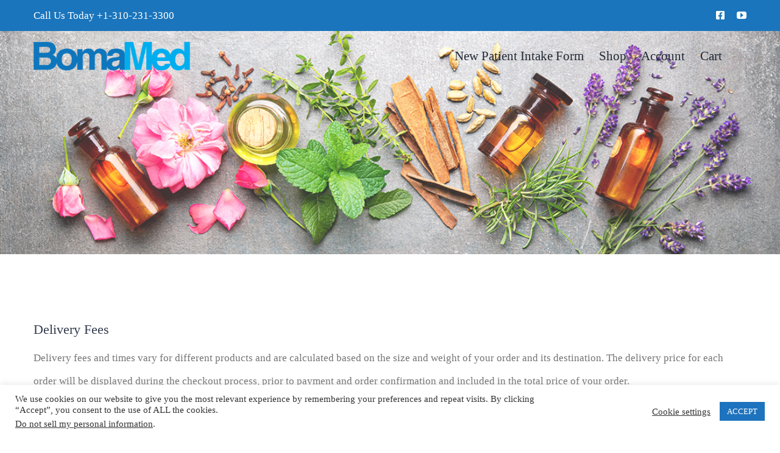

--- FILE ---
content_type: application/javascript
request_url: https://bomamed.com/wp-content/plugins/woocommerce-quantity-manager/assets/js/wqm-frontend.js?ver=2.4.3
body_size: 560
content:
jQuery((function(t){const e=function(){t(document).on("found_variation","form.variations_form, form.wpt_variations_form",this.handleVariationQtyInput),document.addEventListener("change",(t=>{t.target.closest('input[name="quantity"]')&&(t.target.hasChanged=!0)}))};function n(){if(t("body.woocommerce-cart").length>0){let e=!1;(t(".woocommerce-error").length>0||t(".wc-block-store-notice.is-error").length>0)&&(e=!0);let n=t(".checkout-button");e?n.length>0&&n.prop("disabled",!0).addClass("disabled"):n.length>0&&n.prop("disabled",!1).removeClass("disabled")}}t(document.body).on("updated_cart_totals",(function(){n()})),t(document).ready((function(){n()})),e.prototype.handleVariationQtyInput=function(t,e){let n=t.target.querySelector('.single_variation_wrap .quantity input[name="quantity"]');!n&&document.querySelector("body").classList.contains("wc-restaurant-modal-active")&&(n=document.querySelector('#wc-backbone-modal-dialog .wc-restaurant-product-modal .quantity input[name="quantity"]'));const a=void 0!==e.min_qty&&""!==e.min_qty?parseInt(e.min_qty):0,o=void 0!==e.max_qty&&""!==e.max_qty?parseInt(e.max_qty):null;(!n.hasChanged||n.value<a||o&&n.value>o)&&(void 0!==e.input_value?n.value=e.input_value:n.value=1),void 0!==e.step?n.setAttribute("step",parseInt(e.step)):n.setAttribute("step",1),a?n.setAttribute("min",a):n.removeAttribute("min"),o?n.setAttribute("max",o):n.removeAttribute("max")},new e}));

--- FILE ---
content_type: application/javascript
request_url: https://bomamed.com/wp-content/plugins/woocommerce-products-filter/js/front.js?ver=1.3.7.2
body_size: 14884
content:
'use strict';
var woof_redirect = ''; //if we use redirect attribute in shortcode [woof]
var woof_reset_btn_action = false;
var woof_additional_fields = {};
jQuery(function () {
    try {
        woof_current_values = JSON.parse(woof_current_values);
    } catch (e) {
        woof_current_values = null;
    }
    if (woof_current_values == null || woof_current_values.length == 0) {
        woof_current_values = {};
    }
});

//***
if (typeof woof_lang_custom == 'undefined') {
    var woof_lang_custom = {}; /*!!important*/
}
if (typeof woof_ext_filter_titles != 'undefined') {
    woof_lang_custom = Object.assign(
            {},
            woof_lang_custom,
            woof_ext_filter_titles
            );
}

jQuery(function ($) {
    jQuery('body').append(
            '<div id="woof_html_buffer" class="woof_info_popup" style="display: none;"></div>'
            );
    //http://stackoverflow.com/questions/2389540/jquery-hasparent
    jQuery.extend(jQuery.fn, {
        within: function (pSelector) {
            // Returns a subset of items using jQuery.filter
            return this.filter(function () {
                // Return truthy/falsey based on presence in parent
                return jQuery(this).closest(pSelector).length;
            });
        },
    });

    //fix for swoof shortcode [woof_form_builder] (one form on one page)
    let forms = document.querySelectorAll('.woof[data-slug]');
    if (forms.length) {
        forms.forEach((f) => {
            if (f.dataset.slug.length > 0) {
                swoof_search_slug = f.dataset.slug;
            }
        });
    }

    //+++

    if (jQuery('#woof_results_by_ajax').length > 0) {
        woof_is_ajax = 1;
    }

    //listening attributes in shortcode [woof]
    woof_autosubmit = parseInt(jQuery('.woof').eq(0).data('autosubmit'), 10);
    woof_ajax_redraw = parseInt(jQuery('.woof').eq(0).data('ajax-redraw'), 10);

    //+++

    woof_ext_init_functions = JSON.parse(woof_ext_init_functions);

    //fix for native woo price range
    woof_init_native_woo_price_filter();

    jQuery('body').on('price_slider_change', function (event, min, max) {
        if (
                woof_autosubmit &&
                !woof_show_price_search_button &&
                jQuery('.price_slider_wrapper').length < 3
                ) {
            jQuery('.woof .widget_price_filter form').trigger('submit');
        } else {
            var min_price = jQuery(this)
                    .find('.price_slider_amount #min_price')
                    .val();
            var max_price = jQuery(this)
                    .find('.price_slider_amount #max_price')
                    .val();
            woof_current_values.min_price = min_price;
            woof_current_values.max_price = max_price;
        }
    });

    jQuery('body').on('change', '.woof_price_filter_dropdown', function () {
        var val = jQuery(this).val();
        if (parseInt(val, 10) == -1) {
            delete woof_current_values.min_price;
            delete woof_current_values.max_price;
        } else {
            var val = val.split('-');
            woof_current_values.min_price = val[0];
            woof_current_values.max_price = val[1];
        }

        if (woof_autosubmit || jQuery(this).within('.woof').length == 0) {
            woof_submit_link(woof_get_submit_link());
        }
    });

    //change value in textinput price filter if WOOCS is installed
    woof_recount_text_price_filter();
    //+++
    jQuery('body').on('change', '.woof_price_filter_txt', function () {
        var from = parseInt(
                jQuery(this).parent().find('.woof_price_filter_txt_from').val(),
                10
                );
        var to = parseInt(
                jQuery(this).parent().find('.woof_price_filter_txt_to').val(),
                10
                );

        if (to < from || from < 0) {
            delete woof_current_values.min_price;
            delete woof_current_values.max_price;
        } else {
            if (typeof woocs_current_currency !== 'undefined') {
                from = Math.ceil(
                        from / parseFloat(woocs_current_currency.rate)
                        );
                to = Math.ceil(to / parseFloat(woocs_current_currency.rate));
            }

            woof_current_values.min_price = from;
            woof_current_values.max_price = to;
        }

        if (woof_autosubmit || jQuery(this).within('.woof').length == 0) {
            woof_submit_link(woof_get_submit_link());
        }
    });

    //***

    jQuery('body').on('click', '.woof_open_hidden_li_btn', function () {
        var state = jQuery(this).data('state');
        var type = jQuery(this).data('type');

        if (state == 'closed') {
            jQuery(this)
                    .parents('.woof_list')
                    .find('.woof_hidden_term')
                    .addClass('woof_hidden_term2');
            jQuery(this)
                    .parents('.woof_list')
                    .find('.woof_hidden_term')
                    .removeClass('woof_hidden_term');
            if (type == 'image') {
                jQuery(this)
                        .find('img')
                        .attr('src', jQuery(this).data('opened'));
            } else {
                jQuery(this).html(jQuery(this).data('opened'));
            }

            jQuery(this).data('state', 'opened');
        } else {
            jQuery(this)
                    .parents('.woof_list')
                    .find('.woof_hidden_term2')
                    .addClass('woof_hidden_term');
            jQuery(this)
                    .parents('.woof_list')
                    .find('.woof_hidden_term2')
                    .removeClass('woof_hidden_term2');

            if (type == 'image') {
                jQuery(this)
                        .find('img')
                        .attr('src', jQuery(this).data('closed'));
            } else {
                jQuery(this).text(jQuery(this).data('closed'));
            }

            jQuery(this).data('state', 'closed');
        }

        return false;
    });
    //open hidden block
    woof_open_hidden_li();

    //*** woocommerce native "AVERAGE RATING" widget synchronizing
    jQuery('.widget_rating_filter li.wc-layered-nav-rating a').on(
            'click',
            function () {
                var is_chosen = jQuery(this).parent().hasClass('chosen');
                var parsed_url = woof_parse_url(jQuery(this).attr('href'));
                var rate = 0;
                if (parsed_url.query !== undefined) {
                    if (parsed_url.query.indexOf('min_rating') !== -1) {
                        var arrayOfStrings = parsed_url.query.split('min_rating=');
                        rate = parseInt(arrayOfStrings[1], 10);
                    }
                }
                jQuery(this).parents('ul').find('li').removeClass('chosen');
                if (is_chosen) {
                    delete woof_current_values.min_rating;
                } else {
                    woof_current_values.min_rating = rate;
                    jQuery(this).parent().addClass('chosen');
                }

                woof_submit_link(woof_get_submit_link());

                return false;
            }
    );

    //WOOF start filtering button action
    jQuery('body').on('click', '.woof_start_filtering_btn', function () {
        var shortcode = jQuery(this).parents('.woof').data('shortcode');
        jQuery(this).html(woof_lang_loading);
        jQuery(this).addClass('woof_start_filtering_btn2');
        jQuery(this).removeClass('woof_start_filtering_btn');
        //redrawing [woof ajax_redraw=1] only
        var data = {
            action: 'woof_draw_products',
            page: 1,
            shortcode: 'woof_nothing', //we do not need get any products, seacrh form data only
            woof_shortcode: shortcode,
            nonce_filter: woof_front_nonce,
        };

        jQuery.post(woof_ajaxurl, data, function (content) {
            content = JSON.parse(content);
            jQuery('div.woof_redraw_zone').replaceWith(
                    jQuery(content.form).find('.woof_redraw_zone')
                    );
            woof_mass_reinit();
            woof_init_tooltip();
        });

        return false;
    });

    //***

    window.addEventListener('pageshow', function (event) {
        var woof_check_history =
                event.persisted ||
                (typeof window.performance != 'undefined' &&
                        window.performance.navigation.type === 2);
        if (woof_check_history) {
            woof_hide_info_popup();
            woof_submit_link_locked = false;
        }
    });

    var str = window.location.href;
    window.onpopstate = function (event) {
        try {
            if (Object.keys(woof_current_values).length) {
                var temp = str.split('?');
                var get1 = '';
                if (temp[1] != undefined) {
                    get1 = temp[1].split('#');
                }
                var str2 = window.location.href;
                var temp2 = str2.split('?');
                if (temp2[1] == undefined) {
                    //return false;
                    var get2 = {0: '', 1: ''};
                } else {
                    var get2 = temp2[1].split('#');
                }

                if (get2[0] != get1[0]) {
                    woof_show_info_popup(woof_lang_loading);
                    window.location.reload();
                }
                return false;
            }
        } catch (e) {
            console.log(e);
        }
    };
    //***

    //ion-slider price range slider
    woof_init_ion_sliders();

    //***

    woof_init_show_auto_form();
    woof_init_hide_auto_form();

    //***
    woof_remove_empty_elements();
    woof_unblur_filter();

    woof_init_search_form();
    woof_init_pagination();
    woof_init_orderby();
    woof_init_reset_button();
    woof_init_beauty_scroll();
    //+++
    woof_draw_products_top_panel();
    woof_shortcode_observer();

    //tooltip
    woof_init_tooltip();

    //mobile filter
    woof_init_mobile_filter();

    //+++
    //if we use redirect attribute in shortcode [woof is_ajax=0]
    //not for ajax, for redirect mode only
    if (!woof_is_ajax) {
        woof_redirect_init();
    }

    woof_init_toggles();
});

//if we use redirect attribute in shortcode [woof is_ajax=0]
//not for ajax, for redirect mode only
function woof_redirect_init() {
    try {
        if (jQuery('.woof').length) {
            //https://wordpress.org/support/topic/javascript-error-in-frontjs?replies=1
            if (undefined !== jQuery('.woof').val()) {
                woof_redirect = jQuery('.woof').eq(0).data('redirect'); //default value
                if (woof_redirect.length > 0) {
                    woof_shop_page = woof_current_page_link = woof_redirect;
                }
                return woof_redirect;
            }
        }
    } catch (e) {
        console.log(e);
    }
}

function woof_init_orderby() {
    jQuery('body').on('submit', 'form.woocommerce-ordering', function () {
        /* woo3.3 */
        if (!jQuery('#is_woo_shortcode').length) {
            return false;
        }
        /* +++ */
    });
    jQuery('body').on(
            'change',
            'form.woocommerce-ordering select.orderby',
            function () {
                /* woo3.3 */
                if (!jQuery('#is_woo_shortcode').length) {
                    woof_current_values.orderby = jQuery(this).val();
                    woof_ajax_page_num = 1;
                    woof_submit_link(woof_get_submit_link(), 0);
                    return false;
                }
                /* +++ */
            }
    );
}

function woof_init_reset_button() {
    jQuery('body').on('click', '.woof_reset_search_form', function () {
        //var link = jQuery(this).data('link');
        woof_ajax_page_num = 1;
        woof_ajax_redraw = 0;
        woof_reset_btn_action = true;
        if (woof_is_permalink) {
            woof_current_values = {};
            woof_submit_link(woof_get_submit_link().split('page/')[0]);
        } else {
            var link = woof_shop_page;
            if (woof_current_values.hasOwnProperty('page_id')) {
                link =
                        location.protocol +
                        '//' +
                        location.host +
                        '/?page_id=' +
                        woof_current_values.page_id;
                woof_current_values = {page_id: woof_current_values.page_id};
                woof_get_submit_link();
            }
            //***
            woof_submit_link(link);
            if (woof_is_ajax) {
                history.pushState({}, '', link);
                if (woof_current_values.hasOwnProperty('page_id')) {
                    woof_current_values = {
                        page_id: woof_current_values.page_id,
                    };
                } else {
                    woof_current_values = {};
                }
            }
        }
        return false;
    });
}

function woof_init_pagination() {
    if (woof_is_ajax === 1) {
        //jQuery('.woocommerce-pagination ul.page-numbers a.page-numbers').life('click', function () {
        jQuery('body').on(
                'click',
                '.woocommerce-pagination a.page-numbers',
                function () {
                    var l = jQuery(this).attr('href');

                    if (woof_ajax_first_done) {
                        //wp-admin/admin-ajax.php?paged=2
                        var res = l.split('paged=');
                        if (typeof res[1] !== 'undefined') {
                            woof_ajax_page_num = parseInt(res[1]);
                        } else {
                            woof_ajax_page_num = 1;
                        }
                        var res2 = l.split('product-page=');
                        if (typeof res2[1] !== 'undefined') {
                            woof_ajax_page_num = parseInt(res2[1]);
                        }
                    } else {
                        var res = l.split('page/');
                        if (typeof res[1] !== 'undefined') {
                            woof_ajax_page_num = parseInt(res[1]);
                        } else {
                            woof_ajax_page_num = 1;
                        }
                        var res2 = l.split('product-page=');
                        if (typeof res2[1] !== 'undefined') {
                            woof_ajax_page_num = parseInt(res2[1]);
                        }
                    }

                    //+++

                    {
                        woof_submit_link(woof_get_submit_link(), 0);
                    }

                    return false;
                }
        );
    }
}

function woof_init_search_form() {
    woof_init_checkboxes();
    woof_init_mselects();
    woof_init_radios();
    woof_price_filter_radio_init();
    woof_init_selects();

    //for extensions
    if (woof_ext_init_functions !== null) {
        jQuery.each(woof_ext_init_functions, function (type, func) {
            eval(func + '()');
        });
    }

    //+++
    jQuery('.woof_submit_search_form').on('click', function () {
        if (woof_ajax_redraw) {
            //[woof redirect="http://test-all/" autosubmit=1 ajax_redraw=1 is_ajax=1 tax_only="locations" by_only="none"]
            woof_ajax_redraw = 0;
            woof_is_ajax = 0;
        }
        //***
        woof_submit_link(woof_get_submit_link());
        return false;
    });

    //***
    jQuery('ul.woof_childs_list').parent('li').addClass('woof_childs_list_li');

    //***

    woof_remove_class_widget();
    woof_checkboxes_slide();

    document.dispatchEvent(
            new CustomEvent('woof_init_search_form', {detail: {}})
            );
}

var woof_submit_link_locked = false;
function woof_submit_link(link, ajax_redraw) {
    if (woof_submit_link_locked) {
        return;
    }
    if (typeof WoofTurboMode != 'undefined') {
        WoofTurboMode.woof_submit_link(link);

        return;
    }
    if (typeof ajax_redraw == 'undefined') {
        ajax_redraw = woof_ajax_redraw;
    }

    woof_submit_link_locked = true;

    woof_show_info_popup(woof_lang_loading);

    if (woof_is_ajax === 1 && !ajax_redraw) {
        woof_ajax_first_done = true;
        var data = {
            action: 'woof_draw_products',
            link: link,
            page: woof_ajax_page_num,
            shortcode: jQuery('#woof_results_by_ajax').data('shortcode'),
            woof_shortcode: jQuery('div.woof').data('shortcode'),
            nonce_filter: woof_front_nonce,
        };

        jQuery.post(woof_ajaxurl, data, function (content) {
            content = JSON.parse(content);

            woof_before_ajax_form_redrawing();

            if (jQuery('.woof_results_by_ajax_shortcode').length) {
                if (typeof content.products != 'undefined') {
                    jQuery('#woof_results_by_ajax').replaceWith(
                            content.products
                            );

                    /* compatibility found products count*/
                    var found_count = jQuery('.woof_found_count');
                    jQuery(found_count).show();
                    if (found_count.length > 0) {
                        var count_prod = jQuery('#woof_results_by_ajax').data(
                                'count'
                                );
                        if (typeof count_prod != 'undefined') {
                            jQuery(found_count).text(count_prod);
                        }
                    }
                }
            } else {
                if (typeof content.products != 'undefined') {
                    jQuery('.woof_shortcode_output').replaceWith(
                            content.products
                            );
                }
            }
            if (typeof content.additional_fields != 'undefined') {
                jQuery.each(
                        content.additional_fields,
                        function (selector, html_data) {
                            if (
                                    typeof woof_additional_fields[selector] ==
                                    'undefined'
                                    ) {
                                woof_additional_fields[selector] = jQuery(selector);
                            }
                            jQuery(selector).replaceWith(html_data);
                        }
                );
                //draw old  values
                jQuery.each(
                        woof_additional_fields,
                        function (selector, html_data_old) {
                            if (
                                    typeof content.additional_fields[selector] ==
                                    'undefined'
                                    ) {
                                jQuery(selector).replaceWith(html_data_old);
                            }
                        }
                );
            }

            jQuery('div.woof_redraw_zone').replaceWith(
                    jQuery(content.form).find('.woof_redraw_zone')
                    );
            woof_draw_products_top_panel();
            woof_mass_reinit();
            woof_submit_link_locked = false;
            //removing id woof_results_by_ajax - multi in ajax mode sometimes
            //when uses shorcode woof_products in ajax and in settings try ajaxify shop is Yes
            jQuery.each(
                    jQuery('#woof_results_by_ajax'),
                    function (index, item) {
                        if (index == 0) {
                            return;
                        }

                        jQuery(item).removeAttr('id');
                    }
            );
            /*mobile  behavior*/
            //jQuery('.woof_hide_mobile_filter').trigger('click');
            jQuery('.woof').removeClass('woof_show_filter_for_mobile');

            //infinite scroll
            woof_infinite();
            //*** script after ajax loading here
            woof_js_after_ajax_done();
            //***  change  link  in button "add to cart"
            woof_change_link_addtocart();

            /*tooltip*/
            woof_init_tooltip();

            document.dispatchEvent(
                    new CustomEvent('woof-ajax-form-redrawing', {
                        detail: {
                            link: link,
                        },
                    })
                    );
        });
    } else {
        if (ajax_redraw) {
            //redrawing [woof ajax_redraw=1] only
            var data = {
                action: 'woof_draw_products',
                link: link,
                page: 1,
                shortcode: 'woof_nothing', //we do not need get any products, seacrh form data only
                woof_shortcode: jQuery('div.woof').eq(0).data('shortcode'),
                nonce_filter: woof_front_nonce,
            };
            jQuery.post(woof_ajaxurl, data, function (content) {
                woof_before_ajax_form_redrawing();

                content = JSON.parse(content);
                jQuery('div.woof_redraw_zone').replaceWith(
                        jQuery(content.form).find('.woof_redraw_zone')
                        );
                woof_mass_reinit();
                woof_submit_link_locked = false;
                /*tooltip*/
                woof_init_tooltip();

                document.dispatchEvent(
                        new CustomEvent('woof-ajax-form-redrawing', {
                            detail: {
                                link: link,
                            },
                        })
                        );
            });
        } else {
            window.location = link;
            woof_show_info_popup(woof_lang_loading);
        }
    }
}

function woof_remove_empty_elements() {
    // lets check for empty drop-downs
    jQuery.each(jQuery('.woof_container select'), function (index, select) {
        var size = jQuery(select).find('option').length;
        if (size === 0) {
            jQuery(select).parents('.woof_container').remove();
        }
    });
    //+++
    // lets check for empty checkboxes, radio, color conatiners
    jQuery.each(jQuery('ul.woof_list'), function (index, ch) {
        var size = jQuery(ch).find('li').length;
        if (size === 0) {
            jQuery(ch).parents('.woof_container').remove();
        }
    });
    jQuery.each(jQuery('.woof_container .woof_list_sd'), function (index, ch) {
        var size = jQuery(ch).find('.woof-sd-ie').length;
        if (size === 0) {
            jQuery(ch).parents('.woof_container').remove();
        }
    });
}

function woof_get_submit_link() {
    //filter woof_current_values values

    if (woof_is_ajax) {
        woof_current_values.page = woof_ajax_page_num;
    }
    //+++
    if (Object.keys(woof_current_values).length > 0) {
        jQuery.each(woof_current_values, function (index, value) {
            if (index == swoof_search_slug) {
                delete woof_current_values[index];
            }
            if (index == 's') {
                delete woof_current_values[index];
            }
            if (index == 'product') {
                //for single product page (when no permalinks)
                delete woof_current_values[index];
            }
            if (index == 'really_curr_tax') {
                delete woof_current_values[index];
            }
        });
    }

    //***
    if (Object.keys(woof_current_values).length === 2) {
        if (
                'min_price' in woof_current_values &&
                'max_price' in woof_current_values
                ) {
            woof_current_page_link = woof_current_page_link.replace(
                    new RegExp(/page\/(\d+)/),
                    ''
                    );
            var l =
                    woof_current_page_link +
                    '?min_price=' +
                    woof_current_values.min_price +
                    '&max_price=' +
                    woof_current_values.max_price;
            if (woof_is_ajax) {
                history.pushState({}, '', l);
            }
            return l;
        }
    }

    //***

    if (Object.keys(woof_current_values).length === 0) {
        if (woof_is_ajax) {
            history.pushState({}, '', woof_current_page_link);
        }
        return woof_current_page_link;
    }
    //+++
    if (Object.keys(woof_really_curr_tax).length > 0) {
        woof_current_values['really_curr_tax'] =
                woof_really_curr_tax.term_id + '-' + woof_really_curr_tax.taxonomy;
    }
    //+++
    var link = woof_current_page_link + '?' + swoof_search_slug + '=1';

    //just for the case when no permalinks enabled
    if (!woof_is_permalink) {
        if (woof_redirect.length > 0) {
            link = woof_redirect + '?' + swoof_search_slug + '=1';
            if (woof_current_values.hasOwnProperty('page_id')) {
                delete woof_current_values.page_id;
            }
        } else {
            link =
                    location.protocol +
                    '//' +
                    location.host +
                    '?' +
                    swoof_search_slug +
                    '=1';
        }
    }

    //any trash for different sites, useful for quick support
    var woof_exclude_accept_array = ['path'];

    if (Object.keys(woof_current_values).length > 0) {
        jQuery.each(woof_current_values, function (index, value) {
            if (index == 'page' && woof_is_ajax) {
                index = 'paged'; //for right pagination if copy/paste this link and send somebody another by email for example
            }
            if (index == 'product-page') {
                return;
            }

            //http://dev.products-filter.com/?swoof=1&woof_author=3&woof_sku&woof_text=single
            //avoid links where values is empty
            if (typeof value !== 'undefined') {
                if (
                        (typeof value && value.length > 0) ||
                        typeof value == 'number'
                        ) {
                    if (
                            jQuery.inArray(index, woof_exclude_accept_array) == -1
                            ) {
                        link = link + '&' + index + '=' + value;
                    }
                }
            }
        });
    }

    //+++
    //remove wp pagination like 'page/2'
    link = link.replace(new RegExp(/page\/(\d+)/), '');
    if (woof_is_ajax) {
        history.pushState({}, '', link);
    }

    return link;
}

function woof_show_info_popup(text) {
    if (woof_overlay_skin == 'default') {
        jQuery('#woof_html_buffer').text(text);
        jQuery('#woof_html_buffer').fadeTo(200, 0.9);
    } else {
        //http://jxnblk.com/loading/
        switch (woof_overlay_skin) {
            case 'loading-balls':
            case 'loading-bars':
            case 'loading-bubbles':
            case 'loading-cubes':
            case 'loading-cylon':
            case 'loading-spin':
            case 'loading-spinning-bubbles':
            case 'loading-spokes':
                jQuery('body').plainOverlay('show', {
                    progress: function () {
                        //img style should be inlined
                        return jQuery(
                                '<div id="woof_svg_load_container"><img style="height: 100%; width: 100%" src="' +
                                woof_link +
                                'img/loading-master/' +
                                woof_overlay_skin +
                                '.svg" alt=""></div>'
                                );
                    },
                });
                break;
            default:
                jQuery('body').plainOverlay('show', {duration: -1});
                break;
        }
    }
}

function woof_hide_info_popup() {
    if (woof_overlay_skin == 'default') {
        window.setTimeout(function () {
            jQuery('#woof_html_buffer').fadeOut(400);
        }, 200);
    } else {
        jQuery('body').plainOverlay('hide');
    }
}

function woof_draw_products_top_panel() {
    if (woof_is_ajax) {
        jQuery('#woof_results_by_ajax')
                .prev('.woof_products_top_panel')
                .remove();
    }

    var panel = jQuery('.woof_products_top_panel');

    panel.html('');
    if (Object.keys(woof_current_values).length > 0) {
        panel.show();
        panel.html('<ul></ul>');
        panel.find('ul').attr('class', 'woof_products_top_panel_ul');
        var is_price_in = false;
        //lets show this on the panel

        jQuery.each(woof_current_values, function (index, value) {
            //lets filter data for the panel

            if (
                    jQuery.inArray(index, woof_accept_array) == -1 &&
                    jQuery.inArray(index.replace('rev_', ''), woof_accept_array) ==
                    -1
                    ) {
                return;
            }

            //***

            if ((index == 'min_price' || index == 'max_price') && is_price_in) {
                return;
            }

            if (
                    (index == 'min_price' || index == 'max_price') &&
                    !is_price_in
                    ) {
                is_price_in = true;
                index = 'price';
                value = woof_lang_pricerange;
            }

            //tax slider  fix
            var is_range = false;
            var range_txt = jQuery(
                    "input[data-anchor='woof_n_" + index + "_all_range']"
                    ).val();

            if (typeof range_txt != 'undefined') {
                is_range = true;
            }

            //+++
            value = value.toString().trim();
            if (value.search(',')) {
                value = value.split(',');
            }
            //+++
            if (!is_range) {
                jQuery.each(value, function (i, v) {
                    if (index == 'page') {
                        return;
                    }

                    if (index == 'post_type') {
                        return;
                    }

                    var txt = v;
                    if (index == 'orderby') {
                        if (woof_lang[v] !== undefined) {
                            txt = woof_lang.orderby + ': ' + woof_lang[v];
                        } else {
                            txt = woof_lang.orderby + ': ' + v;
                        }
                    } else if (index == 'perpage') {
                        txt = woof_lang.perpage;
                    } else if (index == 'price') {
                        txt = woof_lang.pricerange;
                    } else {
                        var is_in_custom = false;
                        if (Object.keys(woof_lang_custom).length > 0) {
                            jQuery.each(woof_lang_custom, function (i, tt) {
                                if (i == index) {
                                    is_in_custom = true;
                                    txt = tt;
                                    if (index == 'woof_sku') {
                                        txt += ' ' + v; //because search by SKU can by more than 1 value
                                    }
                                }
                            });
                        }
                        if (!is_in_custom) {
                            try {
                                txt = jQuery(
                                        "input[data-anchor='woof_n_" +
                                        index +
                                        '_' +
                                        v +
                                        "']"
                                        ).val();
                            } catch (e) {
                                console.log(e);
                            }

                            if (typeof txt === 'undefined') {
                                txt = v;
                            }
                        }
                    }

                    if (typeof woof_filter_titles[index] != 'undefined') {
                        var cont_item = panel.find(
                                'ul.woof_products_top_panel_ul li ul[data-container=' +
                                index +
                                ']'
                                );

                        if (cont_item.length) {
                            cont_item.append(
                                    jQuery('<li>').append(
                                    jQuery('<a>')
                                    .attr('href', '')
                                    .attr('data-tax', index)
                                    .attr('data-slug', v)
                                    .attr('rel', 'nofollow')
                                    .append(
                                            jQuery('<span>')
                                            .attr(
                                                    'class',
                                                    'woof_remove_ppi'
                                                    )
                                            .append(txt)
                                            )
                                    )
                                    );
                        } else {
                            panel.find('ul.woof_products_top_panel_ul').append(
                                    jQuery('<li>').append(
                                    jQuery('<ul>')
                                    .attr('data-container', index)
                                    .append(
                                            jQuery('<li>').text(
                                            woof_filter_titles[index] + ':'
                                            )
                                            )
                                    .append(
                                            jQuery('<li>').append(
                                            jQuery('<a>')
                                            .attr('href', '')
                                            .attr('data-tax', index)
                                            .attr('data-slug', v)
                                            .attr('rel', 'nofollow')
                                            .append(
                                                    jQuery('<span>')
                                                    .attr(
                                                            'class',
                                                            'woof_remove_ppi'
                                                            )
                                                    .append(txt)
                                                    )
                                            )
                                            )
                                    )
                                    );
                        }
                    } else {
                        panel
                                .find('ul.woof_products_top_panel_ul')
                                .append(
                                        jQuery('<li>').append(
                                        jQuery('<a>')
                                        .attr('href', '')
                                        .attr('data-tax', index)
                                        .attr('data-slug', v)
                                        .attr('rel', 'nofollow')
                                        .append(
                                                jQuery('<span>')
                                                .attr(
                                                        'class',
                                                        'woof_remove_ppi'
                                                        )
                                                .append(txt)
                                                )
                                        )
                                        );
                    }
                });
            } else {
                if (typeof woof_filter_titles[index] != 'undefined') {
                    var cont_item = panel.find(
                            'ul.woof_products_top_panel_ul li ul[data-container=' +
                            index +
                            ']'
                            );

                    if (cont_item.length) {
                        cont_item.append(
                                jQuery('<li>').append(
                                jQuery('<a>')
                                .attr('href', '')
                                .attr('data-tax', index)
                                .attr('data-slug', 'all_range')
                                .attr('rel', 'nofollow')
                                .append(
                                        jQuery('<span>')
                                        .attr('class', 'woof_remove_ppi')
                                        .append(range_txt)
                                        )
                                )
                                );
                    } else {
                        panel.find('ul.woof_products_top_panel_ul').append(
                                jQuery('<li>').append(
                                jQuery('<ul>')
                                .attr('data-container', index)
                                .append(
                                        jQuery('<li>').text(
                                        woof_filter_titles[index] + ':'
                                        )
                                        )
                                .append(
                                        jQuery('<li>').append(
                                        jQuery('<a>')
                                        .attr('href', '')
                                        .attr('data-tax', index)
                                        .attr('data-slug', 'all_range')
                                        .attr('rel', 'nofollow')
                                        .append(
                                                jQuery('<span>')
                                                .attr(
                                                        'class',
                                                        'woof_remove_ppi'
                                                        )
                                                .append(range_txt)
                                                )
                                        )
                                        )
                                )
                                );
                    }
                } else {
                    panel
                            .find('ul.woof_products_top_panel_ul')
                            .append(
                                    jQuery('<li>').append(
                                    jQuery('<a>')
                                    .attr('href', '')
                                    .attr('data-tax', index)
                                    .attr('data-slug', 'all_range')
                                    .attr('rel', 'nofollow')
                                    .append(
                                            jQuery('<span>')
                                            .attr('class', 'woof_remove_ppi')
                                            .append(range_txt)
                                            )
                                    )
                                    );
                }
            }
        });
    }

    if (
            jQuery(panel).find('li').length == 0 ||
            !jQuery('.woof_products_top_panel').length
            ) {
        panel.hide();
    } else {
        panel
                .find('ul.woof_products_top_panel_ul')
                .prepend(
                        jQuery('<li>').append(
                        jQuery('<button>')
                        .attr('class', 'woof_reset_button_2')
                        .append(woof_lang.clear_all)
                        )
                        );
    }

    jQuery('.woof_reset_button_2').on('click', function () {
        woof_ajax_page_num = 1;
        woof_ajax_redraw = 0;
        woof_reset_btn_action = true;

        if (woof_is_permalink) {
            woof_current_values = {};
            woof_submit_link(woof_get_submit_link().split('page/')[0]);
        } else {
            var link = woof_shop_page;
            if (woof_current_values.hasOwnProperty('page_id')) {
                link =
                        location.protocol +
                        '//' +
                        location.host +
                        '/?page_id=' +
                        woof_current_values.page_id;
                woof_current_values = {page_id: woof_current_values.page_id};
                woof_get_submit_link();
            }
            //***
            woof_submit_link(link);
            if (woof_is_ajax) {
                history.pushState({}, '', link);
                if (woof_current_values.hasOwnProperty('page_id')) {
                    woof_current_values = {
                        page_id: woof_current_values.page_id,
                    };
                } else {
                    woof_current_values = {};
                }
            }
        }
        return false;
    });
    //+++
    jQuery('.woof_remove_ppi')
            .parent()
            .on('click', function (event) {
                event.preventDefault();
                var tax = jQuery(this).data('tax');
                var name = jQuery(this).data('slug');

                //***

                if (name == 'all_range') {
                    delete woof_current_values[tax];
                } else if (tax != 'price') {
                    var values = woof_current_values[tax];
                    values = values.split(',');
                    var tmp = [];
                    jQuery.each(values, function (index, value) {
                        if (value != name) {
                            tmp.push(value);
                        }
                    });
                    values = tmp;

                    if (values.length) {
                        woof_current_values[tax] = values.join(',');
                    } else {
                        delete woof_current_values[tax];
                    }
                } else {
                    delete woof_current_values['min_price'];
                    delete woof_current_values['max_price'];
                }
                woof_ajax_page_num = 1;
                woof_reset_btn_action = true;
                {
                    woof_submit_link(woof_get_submit_link());
                }
                jQuery('.woof_products_top_panel')
                        .find("[data-tax='" + tax + "'][href='" + name + "']")
                        .hide(333);
                return false;
            });
}

//control conditions if proucts shortcode uses on the page
function woof_shortcode_observer() {
    var redirect = true;
    if (
            jQuery('.woof_shortcode_output').length ||
            (jQuery('.woocommerce .products, .woocommerce .products-loop').length &&
                    !jQuery('.single-product').length)
            ) {
        redirect = false;
    }
    if (jQuery('.woocommerce .woocommerce-info').length) {
        redirect = false;
    }
    if (typeof woof_not_redirect !== 'undefined' && woof_not_redirect == 1) {
        redirect = false;
    }

    if (jQuery('.woot-data-table').length) {
        redirect = false;
    }

    if (!redirect) {
        woof_current_page_link =
                location.protocol + '//' + location.host + location.pathname;
    }

    if (jQuery('#woof_results_by_ajax').length) {
        woof_is_ajax = 1;
    }
}

function woof_init_beauty_scroll() {
    if (woof_use_beauty_scroll) {
        try {
            var anchor =
                    '.woof_section_scrolled, .woof_sid_auto_shortcode .woof_container';
            jQuery('' + anchor).addClass('woof_use_beauty_scroll');
        } catch (e) {
            console.log(e);
        }
    }
}

//just for inbuilt price range widget
function woof_remove_class_widget() {
    jQuery('.woof_container_inner').find('.widget').removeClass('widget');
}

function woof_init_show_auto_form() {
    jQuery('.woof_show_auto_form').off('click');

    if (jQuery('.woof_show_auto_form.woof_btn').length) {
        jQuery('.woof_btn_default').remove();
    }

    jQuery('.woof_show_auto_form').on('click', function () {
        var _this = this;
        jQuery(_this)
                .addClass('woof_hide_auto_form')
                .removeClass('woof_show_auto_form');
        jQuery(_this)
                .parent()
                .find('.woof_auto_show')
                .show()
                .animate(
                        {
                            height:
                                    jQuery(_this)
                                    .parent()
                                    .find('.woof_auto_show_indent')
                                    .height() +
                                    20 +
                                    'px',
                            opacity: 0.96,
                        },
                        377,
                        function () {
                            woof_init_hide_auto_form();
                            jQuery(_this)
                                    .parent()
                                    .find('.woof_auto_show')
                                    .removeClass('woof_overflow_hidden');
                            jQuery(_this)
                                    .parent()
                                    .find('.woof_auto_show_indent')
                                    .removeClass('woof_overflow_hidden');
                            jQuery(_this)
                                    .parent()
                                    .find('.woof_auto_show')
                                    .height('auto');
                        }
                );

        return false;
    });
}

//for woof_auto_show closing on blank place click
document.addEventListener('click', function (e) {
    let opened = document.querySelectorAll('.woof_auto_show');
    let target = e.target;
    let close = !target.classList.contains('woof_sid');
    if (close) {
        close = !target.closest('.woof_sid');
    }

    //this close btn self
    if (target.classList.contains('woof_show_auto_form')) {
        return true;
    }

    if (close && Array.from(opened).length > 0) {
        Array.from(opened).forEach(function (item) {
            if (item.parentNode.querySelector('.woof_hide_auto_form')) {
                item.parentNode.querySelector('.woof_hide_auto_form').click();
            }
        });
    }

    return true;
});

function woof_init_hide_auto_form() {
    jQuery('.woof_hide_auto_form').off('click');
    jQuery('.woof_hide_auto_form').on('click', function () {
        var _this = this;
        jQuery(_this)
                .addClass('woof_show_auto_form')
                .removeClass('woof_hide_auto_form');
        jQuery(_this)
                .parent()
                .find('.woof_auto_show')
                .show()
                .animate(
                        {
                            height: '1px',
                            opacity: 0,
                        },
                        377,
                        function () {
                            jQuery(_this)
                                    .parent()
                                    .find('.woof_auto_show')
                                    .addClass('woof_overflow_hidden');
                            jQuery(_this)
                                    .parent()
                                    .find('.woof_auto_show_indent')
                                    .addClass('woof_overflow_hidden');
                            woof_init_show_auto_form();
                        }
                );

        return false;
    });
}

//if we have mode - child checkboxes closed - append openers buttons by js
function woof_checkboxes_slide() {
    if (woof_checkboxes_slide_flag) {
        var childs = jQuery('ul.woof_childs_list');
        if (childs.length) {
            jQuery.each(childs, function (index, ul) {
                if (jQuery(ul).parents('.woof_no_close_childs').length) {
                    return;
                }
                if (jQuery(ul).find('input').length == 0) {
                    return;
                }

                var span_class = 'woof_is_closed';
                if (woof_supports_html5_storage()) {
                    //test mode  from 06.11.2017
                    var preulstate = localStorage.getItem(
                            jQuery(ul).closest('li').attr('class')
                            );
                    if (preulstate && preulstate == 'woof_is_opened') {
                        var span_class = 'woof_is_opened';
                        jQuery(ul).show();
                    }
                    jQuery(ul)
                            .parent('li')
                            .children('label')
                            .after(
                                    '<a href="javascript:void(0);" rel="nofollow" class="woof_childs_list_opener" title="' +
                                    woof_lang.list_opener +
                                    '" ><span class="' +
                                    span_class +
                                    '"></span></a>'
                                    );
                    //++
                } else {
                    if (
                            jQuery(ul)
                            .find('input[type=checkbox],input[type=radio]')
                            .is(':checked')
                            ) {
                        jQuery(ul).show();
                        span_class = 'woof_is_opened';
                    }
                    jQuery(ul)
                            .parent('li')
                            .children('label')
                            .after(
                                    '<a href="javascript:void(0);" rel="nofollow" class="woof_childs_list_opener" title="' +
                                    woof_lang.list_opener +
                                    '" ><span class="' +
                                    span_class +
                                    '"></span></a>'
                                    );
                }
            });

            jQuery.each(
                    jQuery('a.woof_childs_list_opener span'),
                    function (index, a) {
                        jQuery(a).on('click', function () {
                            var span = jQuery(this);
                            var this_ = jQuery(this).parent(
                                    '.woof_childs_list_opener'
                                    );
                            if (span.hasClass('woof_is_closed')) {
                                //lets open
                                jQuery(this_)
                                        .parent()
                                        .find('ul.woof_childs_list')
                                        .first()
                                        .show(333);
                                span.removeClass('woof_is_closed');
                                span.addClass('woof_is_opened');
                            } else {
                                //lets close
                                jQuery(this_)
                                        .parent()
                                        .find('ul.woof_childs_list')
                                        .first()
                                        .hide(333);
                                span.removeClass('woof_is_opened');
                                span.addClass('woof_is_closed');
                            }

                            if (woof_supports_html5_storage()) {
                                //test mode  from 06.11.2017
                                var ullabel = jQuery(this_)
                                        .closest('li')
                                        .attr('class');
                                var ullstate = jQuery(this_)
                                        .children('span')
                                        .attr('class');
                                localStorage.setItem(ullabel, ullstate);
                            }
                            return false;
                        });
                    }
            );
        }
    }
}

function woof_init_ion_sliders() {
    jQuery.each(jQuery('.woof_range_slider'), function (index, input) {
        try {
            jQuery(input).ionRangeSlider({
                min: jQuery(input).data('min'),
                max: jQuery(input).data('max'),
                from: jQuery(input).data('min-now'),
                to: jQuery(input).data('max-now'),
                type: 'double',
                prefix: jQuery(input).data('slider-prefix'),
                postfix: jQuery(input).data('slider-postfix'),
                prettify: true,
                prettify_separator: jQuery(input).data('thousand-separator'),
                prettify_enabled: true,
                hideMinMax: false,
                hideFromTo: false,
                grid: true,
                step: jQuery(input).data('step'),
                onFinish: function (ui) {
                    var tax = jQuery(input).data('taxes');
                    woof_current_values.min_price =
                            parseFloat(ui.from, 10) / tax;
                    woof_current_values.max_price = parseFloat(ui.to, 10) / tax;
                    //woocs adaptation
                    if (typeof woocs_current_currency !== 'undefined') {
                        woof_current_values.min_price =
                                woof_current_values.min_price /
                                parseFloat(woocs_current_currency.rate);
                        woof_current_values.max_price =
                                woof_current_values.max_price /
                                parseFloat(woocs_current_currency.rate);
                    }
                    //***
                    woof_ajax_page_num = 1;
                    if (
                            woof_autosubmit ||
                            jQuery(input).within('.woof').length == 0
                            ) {
                        woof_submit_link(woof_get_submit_link());
                    }
                    return false;
                },
                onChange: function (data) {
                    if (jQuery('.woof_price_filter_txt')) {
                        var tax = jQuery(input).data('taxes');
                        jQuery('.woof_price_filter_txt_from').val(
                                parseInt(data.from, 10) / tax
                                );
                        jQuery('.woof_price_filter_txt_to').val(
                                parseInt(data.to, 10) / tax
                                );
                        //woocs adaptation
                        if (typeof woocs_current_currency !== 'undefined') {
                            jQuery('.woof_price_filter_txt_from').val(
                                    Math.ceil(
                                            jQuery(
                                                    '.woof_price_filter_txt_from'
                                                    ).val() /
                                            parseFloat(woocs_current_currency.rate)
                                            )
                                    );
                            jQuery('.woof_price_filter_txt_to').val(
                                    Math.ceil(
                                            jQuery('.woof_price_filter_txt_to').val() /
                                            parseFloat(woocs_current_currency.rate)
                                            )
                                    );
                        }
                    }
                },
            });
        } catch (e) {
        }
    });
}

function woof_init_native_woo_price_filter() {
    jQuery('.widget_price_filter form').off('submit');
    jQuery('.widget_price_filter form').on('submit', function () {
        var min_price = jQuery(this)
                .find('.price_slider_amount #min_price')
                .val();
        var max_price = jQuery(this)
                .find('.price_slider_amount #max_price')
                .val();
        woof_current_values.min_price = min_price;
        woof_current_values.max_price = max_price;
        woof_ajax_page_num = 1;
        // if (woof_autosubmit) {
        //comment next code row to avoid endless ajax requests
        woof_submit_link(woof_get_submit_link());
        // }
        return false;
    });
}

//we need after ajax redrawing of the search form
function woof_reinit_native_woo_price_filter() {
    // woocommerce_price_slider_params is required to continue, ensure the object exists
    if (typeof woocommerce_price_slider_params === 'undefined') {
        return false;
    }

    // Get markup ready for slider
    jQuery('input#min_price, input#max_price').hide();
    jQuery('.price_slider, .price_label').show();

    // Price slider uses jquery ui
    var min_price = jQuery('.price_slider_amount #min_price').data('min'),
            max_price = jQuery('.price_slider_amount #max_price').data('max'),
            current_min_price = parseInt(min_price, 10),
            current_max_price = parseInt(max_price, 10);

    if (woof_current_values.hasOwnProperty('min_price')) {
        current_min_price = parseInt(woof_current_values.min_price, 10);
        current_max_price = parseInt(woof_current_values.max_price, 10);
    } else {
        if (woocommerce_price_slider_params.min_price) {
            current_min_price = parseInt(
                    woocommerce_price_slider_params.min_price,
                    10
                    );
        }
        if (woocommerce_price_slider_params.max_price) {
            current_max_price = parseInt(
                    woocommerce_price_slider_params.max_price,
                    10
                    );
        }
    }

    //***

    var currency_symbol = woocommerce_price_slider_params.currency_symbol;
    if (typeof currency_symbol == 'undefined') {
        currency_symbol =
                woocommerce_price_slider_params.currency_format_symbol;
    }

    jQuery(document.body).on(
            'price_slider_create price_slider_slide',
            function (event, min, max) {
                if (typeof woocs_current_currency !== 'undefined') {
                    var label_min = min;
                    var label_max = max;
                    if (typeof currency_symbol == 'undefined') {
                        currency_symbol = woocs_current_currency.symbol;
                    }

                    if (woocs_current_currency.rate !== 1) {
                        label_min = Math.ceil(
                                label_min * parseFloat(woocs_current_currency.rate)
                                );
                        label_max = Math.ceil(
                                label_max * parseFloat(woocs_current_currency.rate)
                                );
                    }

                    //+++
                    label_min = woof_front_number_format(label_min, 2, '.', ',');
                    label_max = woof_front_number_format(label_max, 2, '.', ',');
                    if (
                            jQuery.inArray(
                                    woocs_current_currency.name,
                                    woocs_array_no_cents
                                    ) ||
                            woocs_current_currency.hide_cents == 1
                            ) {
                        label_min = label_min.replace('.00', '');
                        label_max = label_max.replace('.00', '');
                    }
                    //+++

                    if (woocs_current_currency.position === 'left') {
                        jQuery('.price_slider_amount span.from').html(
                                currency_symbol + label_min
                                );
                        jQuery('.price_slider_amount span.to').html(
                                currency_symbol + label_max
                                );
                    } else if (woocs_current_currency.position === 'left_space') {
                        jQuery('.price_slider_amount span.from').html(
                                currency_symbol + ' ' + label_min
                                );
                        jQuery('.price_slider_amount span.to').html(
                                currency_symbol + ' ' + label_max
                                );
                    } else if (woocs_current_currency.position === 'right') {
                        jQuery('.price_slider_amount span.from').html(
                                label_min + currency_symbol
                                );
                        jQuery('.price_slider_amount span.to').html(
                                label_max + currency_symbol
                                );
                    } else if (woocs_current_currency.position === 'right_space') {
                        jQuery('.price_slider_amount span.from').html(
                                label_min + ' ' + currency_symbol
                                );
                        jQuery('.price_slider_amount span.to').html(
                                label_max + ' ' + currency_symbol
                                );
                    }
                } else {
                    if (woocommerce_price_slider_params.currency_pos === 'left') {
                        jQuery('.price_slider_amount span.from').html(
                                currency_symbol + min
                                );
                        jQuery('.price_slider_amount span.to').html(
                                currency_symbol + max
                                );
                    } else if (
                            woocommerce_price_slider_params.currency_pos ===
                            'left_space'
                            ) {
                        jQuery('.price_slider_amount span.from').html(
                                currency_symbol + ' ' + min
                                );
                        jQuery('.price_slider_amount span.to').html(
                                currency_symbol + ' ' + max
                                );
                    } else if (
                            woocommerce_price_slider_params.currency_pos === 'right'
                            ) {
                        jQuery('.price_slider_amount span.from').html(
                                min + currency_symbol
                                );
                        jQuery('.price_slider_amount span.to').html(
                                max + currency_symbol
                                );
                    } else if (
                            woocommerce_price_slider_params.currency_pos ===
                            'right_space'
                            ) {
                        jQuery('.price_slider_amount span.from').html(
                                min + ' ' + currency_symbol
                                );
                        jQuery('.price_slider_amount span.to').html(
                                max + ' ' + currency_symbol
                                );
                    }
                }

                jQuery(document.body).trigger('price_slider_updated', [min, max]);
            }
    );

    jQuery('.price_slider').slider({
        range: true,
        animate: true,
        min: min_price,
        max: max_price,
        values: [current_min_price, current_max_price],
        create: function () {
            jQuery('.price_slider_amount #min_price').val(current_min_price);
            jQuery('.price_slider_amount #max_price').val(current_max_price);

            jQuery(document.body).trigger('price_slider_create', [
                current_min_price,
                current_max_price,
            ]);
        },
        slide: function (event, ui) {
            jQuery('input#min_price').val(ui.values[0]);
            jQuery('input#max_price').val(ui.values[1]);

            jQuery(document.body).trigger('price_slider_slide', [
                ui.values[0],
                ui.values[1],
            ]);
        },
        change: function (event, ui) {
            jQuery(document.body).trigger('price_slider_change', [
                ui.values[0],
                ui.values[1],
            ]);
        },
    });

    //***
    woof_init_native_woo_price_filter();
}

function woof_mass_reinit() {
    woof_remove_empty_elements();
    woof_open_hidden_li();
    woof_init_search_form();
    woof_hide_info_popup();
    woof_init_beauty_scroll();
    woof_init_ion_sliders();
    woof_reinit_native_woo_price_filter(); //native woo price range slider reinit
    woof_recount_text_price_filter();
    woof_draw_products_top_panel();
    woof_unblur_filter();
}
function woof_unblur_filter() {
    jQuery('.woof_redraw_zone.woof_blur_redraw_zone').removeClass(
            'woof_blur_redraw_zone'
            );
}

function woof_recount_text_price_filter() {
    //change value in textinput price filter if WOOCS is installed
    if (typeof woocs_current_currency !== 'undefined') {
        jQuery.each(
                jQuery('.woof_price_filter_txt_from, .woof_price_filter_txt_to'),
                function (i, item) {
                    jQuery(this).val(Math.ceil(jQuery(this).data('value')));
                }
        );
    }
}

function woof_init_toggles() {
    jQuery('body').off('click', '.woof_front_toggle');
    jQuery('body').on('click', '.woof_front_toggle', function () {
        if (jQuery(this).data('condition') == 'opened') {
            jQuery(this).removeClass('woof_front_toggle_opened');
            jQuery(this).addClass('woof_front_toggle_closed');
            jQuery(this).data('condition', 'closed');

            if (woof_toggle_type == 'text') {
                jQuery(this).text(woof_toggle_closed_text);
            } else {
                jQuery(this).find('img').prop('src', woof_toggle_closed_image);
            }
        } else {
            jQuery(this).addClass('woof_front_toggle_opened');
            jQuery(this).removeClass('woof_front_toggle_closed');
            jQuery(this).data('condition', 'opened');
            if (woof_toggle_type == 'text') {
                jQuery(this).text(woof_toggle_opened_text);
            } else {
                jQuery(this).find('img').prop('src', woof_toggle_opened_image);
            }
        }

        jQuery(this)
                .parents('.woof_container_inner')
                .find('.woof_block_html_items')
                .slideToggle(500);

        /* fix  for chosen*/
        var is_chosen_here = jQuery(this)
                .parents('.woof_container_inner')
                .find('.chosen-container');
        if (
                is_chosen_here.length &&
                jQuery(this).hasClass('woof_front_toggle_opened')
                ) {
            jQuery(this)
                    .parents('.woof_container_inner')
                    .find('select')
                    .chosen('destroy')
                    .trigger('liszt:updated');
            jQuery(this)
                    .parents('.woof_container_inner')
                    .find('select')
                    .chosen(/*{disable_search_threshold: 10}*/);
        }
        if (jQuery(this).hasClass('woof_front_toggle_opened')) {
            woof_reinit_selects();
        }

        return false;
    });
}

//for "Show more" blocks
function woof_open_hidden_li() {
    if (jQuery('.woof_open_hidden_li_btn').length > 0) {
        jQuery.each(jQuery('.woof_open_hidden_li_btn'), function (i, b) {
            if (
                    jQuery(b)
                    .parents('ul')
                    .find(
                            'li.woof_hidden_term input[type=checkbox],li.woof_hidden_term input[type=radio]'
                            )
                    .is(':checked')
                    ) {
                jQuery(b).trigger('click');
            }
        });
    }
}

//http://stackoverflow.com/questions/814613/how-to-read-get-data-from-a-url-using-javascript
function $_woof_GET(q, s) {
    s = s ? s : window.location.search;
    var re = new RegExp('&' + q + '=([^&]*)', 'i');
    return (s = s.replace(/^\?/, '&').match(re)) ? (s = s[1]) : (s = '');
}

function woof_parse_url(url) {
    var pattern = RegExp(
            '^(([^:/?#]+):)?(//([^/?#]*))?([^?#]*)(\\?([^#]*))?(#(.*))?'
            );
    var matches = url.match(pattern);
    return {
        scheme: matches[2],
        authority: matches[4],
        path: matches[5],
        query: matches[7],
        fragment: matches[9],
    };
}

//      woof price radio;
function woof_price_filter_radio_init() {
    if (icheck_skin != 'none') {
        jQuery('.woof_price_filter_radio').iCheck('destroy');

        let icheck_selector = '.woof_price_filter_radio';
        let skin = jQuery(icheck_selector)
                .parents('.woof_redraw_zone')
                .eq(0)
                .data('icheck-skin');
        if (skin) {
            skin = skin.split('_');
            jQuery(icheck_selector).iCheck({
                radioClass: 'iradio_' + skin[0] + '-' + skin[1],
            });
        } else {
            jQuery(icheck_selector).iCheck({
                radioClass:
                        'iradio_' + icheck_skin.skin + '-' + icheck_skin.color,
            });
        }

        //***

        jQuery('.woof_price_filter_radio')
                .siblings('div')
                .removeClass('checked');

        jQuery('.woof_price_filter_radio').off('ifChecked');
        jQuery('.woof_price_filter_radio').on('ifChecked', function (event) {
            jQuery(this).attr('checked', true);
            jQuery('.woof_radio_price_reset').removeClass(
                    'woof_radio_term_reset_visible'
                    );
            jQuery(this)
                    .parents('.woof_list')
                    .find('.woof_radio_price_reset')
                    .removeClass('woof_radio_term_reset_visible');
            jQuery(this)
                    .parents('.woof_list')
                    .find('.woof_radio_price_reset')
                    .hide();
            jQuery(this)
                    .parents('li')
                    .eq(0)
                    .find('.woof_radio_price_reset')
                    .eq(0)
                    .addClass('woof_radio_term_reset_visible');
            var val = jQuery(this).val();
            if (parseInt(val, 10) == -1) {
                delete woof_current_values.min_price;
                delete woof_current_values.max_price;
                jQuery(this).removeAttr('checked');
                jQuery(this)
                        .siblings('.woof_radio_price_reset')
                        .removeClass('woof_radio_term_reset_visible');
            } else {
                var val = val.split('-');
                woof_current_values.min_price = val[0];
                woof_current_values.max_price = val[1];
                jQuery(this)
                        .siblings('.woof_radio_price_reset')
                        .addClass('woof_radio_term_reset_visible');
                jQuery(this).attr('checked', true);
            }
            if (woof_autosubmit || jQuery(this).within('.woof').length == 0) {
                woof_submit_link(woof_get_submit_link());
            }
        });
    } else {
        jQuery('body').on('change', '.woof_price_filter_radio', function () {
            var val = jQuery(this).val();
            jQuery('.woof_radio_price_reset').removeClass(
                    'woof_radio_term_reset_visible'
                    );
            if (parseInt(val, 10) == -1) {
                delete woof_current_values.min_price;
                delete woof_current_values.max_price;
                jQuery(this).removeAttr('checked');
                jQuery(this)
                        .siblings('.woof_radio_price_reset')
                        .removeClass('woof_radio_term_reset_visible');
            } else {
                var val = val.split('-');
                woof_current_values.min_price = val[0];
                woof_current_values.max_price = val[1];
                jQuery(this)
                        .siblings('.woof_radio_price_reset')
                        .addClass('woof_radio_term_reset_visible');
                jQuery(this).attr('checked', true);
            }
            if (woof_autosubmit || jQuery(this).within('.woof').length == 0) {
                woof_submit_link(woof_get_submit_link());
            }
        });
    }
    //***
    jQuery('.woof_radio_price_reset').on('click', function () {
        delete woof_current_values.min_price;
        delete woof_current_values.max_price;
        jQuery(this).siblings('div').removeClass('checked');
        jQuery(this)
                .parents('.woof_list')
                .find('input[type=radio]')
                .removeAttr('checked');

        jQuery(this).removeClass('woof_radio_term_reset_visible');
        if (woof_autosubmit) {
            woof_submit_link(woof_get_submit_link());
        }
        return false;
    });
}
//    END  woof price radio;

function woof_serialize(serializedString) {
    var str = decodeURI(serializedString);
    var pairs = str.split('&');
    var obj = {},
            p,
            idx,
            val;
    for (var i = 0, n = pairs.length; i < n; i++) {
        p = pairs[i].split('=');
        idx = p[0];

        if (idx.indexOf('[]') == idx.length - 2) {
            // Eh um vetor
            var ind = idx.substring(0, idx.length - 2);
            if (obj[ind] === undefined) {
                obj[ind] = [];
            }
            obj[ind].push(p[1]);
        } else {
            obj[idx] = p[1];
        }
    }
    return obj;
}

//compatibility with YITH Infinite Scrolling
function woof_infinite() {
    if (typeof yith_infs_premium !== 'undefined' && yith_infs_premium.options) {
        woof_change_ajax_next_link();
        return false;
    }

    if (typeof yith_infs === 'undefined') {
        return;
    }

    //***
    var infinite_scroll1 = {
        //'nextSelector': ".woof_infinity .nav-links .next",
        nextSelector: '.woocommerce-pagination li .next',
        navSelector: yith_infs.navSelector,
        itemSelector: yith_infs.itemSelector,
        contentSelector: yith_infs.contentSelector,
        loader: '<img src="' + yith_infs.loader + '">',
        is_shop: yith_infs.shop,
    };
    woof_change_ajax_next_link();
    jQuery(window).off('yith_infs_start'),
            jQuery(yith_infs.contentSelector).yit_infinitescroll(infinite_scroll1);
}

function woof_change_ajax_next_link() {
    if (!jQuery('.woocommerce-pagination li .next').length) {
        return false;
    }
    var curr_l = window.location.href;
    var curr_link = curr_l.split('?');
    var get = '';
    if (curr_link[1] != undefined) {
        var temp = woof_serialize(curr_link[1]);
        delete temp['paged'];
        get = decodeURIComponent(jQuery.param(temp));
    }

    var page_link = jQuery('.woocommerce-pagination li .next').attr('href');

    if (page_link == undefined) {
        page_link = curr_link + 'page/1/';
    }

    var ajax_link = page_link.split('?');
    var page = '';
    if (ajax_link[1] != undefined) {
        var temp1 = woof_serialize(ajax_link[1]);
        if (temp1['paged'] != undefined) {
            page = '/page/' + temp1['paged'] + '/';
        }
    }

    page_link = curr_link[0].replace(/\/$/, '') + page + '?' + get;

    jQuery('.woocommerce-pagination li .next').attr('href', page_link);
}
//End infinity scroll

//fix  if woof - is ajax  and  cart - is redirect
function woof_change_link_addtocart() {
    if (!woof_is_ajax) {
        return;
    }
    jQuery('.add_to_cart_button').each(function (i, elem) {
        var link = jQuery(elem).attr('href');
        if (link) {
            var link_items = link.split('?');
            var site_link_items = window.location.href.split('?');
            if (link_items[1] != undefined) {
                link = site_link_items[0] + '?' + link_items[1];
                jQuery(elem).attr('href', link);
            }
        }
    });
}
//https://github.com/kvz/phpjs/blob/master/functions/strings/number_format.js
function woof_front_number_format(number, decimals, dec_point, thousands_sep) {
    number = (number + '').replace(/[^0-9+\-Ee.]/g, '');
    var n = !isFinite(+number) ? 0 : +number,
            prec = !isFinite(+decimals) ? 0 : Math.abs(decimals),
            sep = typeof thousands_sep === 'undefined' ? ',' : thousands_sep,
            dec = typeof dec_point === 'undefined' ? '.' : dec_point,
            s = '',
            toFixedFix = function (n, prec) {
                var k = Math.pow(10, prec);
                return '' + (Math.round(n * k) / k).toFixed(prec);
            };
    // Fix for IE parseFloat(0.55).toFixed(0) = 0;
    s = (prec ? toFixedFix(n, prec) : '' + Math.round(n)).split('.');
    if (s[0].length > 3) {
        s[0] = s[0].replace(/\B(?=(?:\d{3})+(?!\d))/g, sep);
    }
    if ((s[1] || '').length < prec) {
        s[1] = s[1] || '';
        s[1] += new Array(prec - s[1].length + 1).join('0');
    }
    return s.join(dec);
}

//additional function to check local storage
function woof_supports_html5_storage() {
    if (typeof woof_save_state_checkbox !== 'undefined' && woof_save_state_checkbox === 0) {
        return false;
    }
    try {
        return 'localStorage' in window && window['localStorage'] !== null;
    } catch (e) {
        return false;
    }
}

function woof_init_tooltip() {
    var tooltips = jQuery('.woof_tooltip_header');

    if (tooltips.length) {
        jQuery(tooltips).tooltipster({
            theme: 'tooltipster-noir',
            side: 'right',
            trigger: 'click',
        });
    }
}
function woof_before_ajax_form_redrawing() {
    if (woof_select_type == 'selectwoo') {
        try {
            jQuery('select.woof_mselect').selectWoo('destroy');
            jQuery('select.woof_meta_mselect').selectWoo('destroy');
        } catch (e) {
            return false;
        }
    }
}
function woof_reinit_selects() {
    if (woof_select_type == 'chosen') {
        try {
            jQuery('select.woof_select, select.woof_mselect')
                    .chosen('destroy')
                    .trigger('liszt:updated');
            jQuery(
                    'select.woof_select, select.woof_mselect'
                    ).chosen(/*{disable_search_threshold: 10}*/);
            jQuery('select.woof_meta_select, select.woof_meta_mselect')
                    .chosen('destroy')
                    .trigger('liszt:updated');
            jQuery(
                    'select.woof_meta_select, select.woof_meta_mselect'
                    ).chosen(/*{disable_search_threshold: 10}*/);
        } catch (e) {
        }
    } else if (woof_select_type == 'selectwoo') {
        try {
            jQuery('select.woof_select, select.woof_mselect').selectWoo(
                    'destroy'
                    );
            jQuery('select.woof_select, select.woof_mselect').selectWoo();
            jQuery(
                    'select.woof_meta_select, select.woof_meta_mselect'
                    ).selectWoo('destroy');
            jQuery(
                    'select.woof_meta_select, select.woof_meta_mselect'
                    ).selectWoo();
        } catch (e) {
        }
    }
}
function woof_init_mobile_filter() {
    var show_btn = jQuery('.woof_show_mobile_filter');
    var show_btn_container = jQuery('.woof_show_mobile_filter_container');
    var def_container = jQuery(woof_m_b_container);
    if (!show_btn_container.length) {
        show_btn_container = def_container;
    }
    if (show_btn && show_btn_container) {
        jQuery(show_btn_container).append(show_btn);
    }

    jQuery('.woof_show_mobile_filter').on('click', function (e) {
        var sid = jQuery(this).data('sid');

        if (jQuery('.woof.woof_sid_front_builder').length > 0) {
            //front builder adaptation
            sid = 'front_builder';
            jQuery('.woof.woof_sid_' + sid).toggleClass(
                    'woof_show_filter_for_mobile'
                    );
        } else {
            jQuery('.woof.woof_sid_' + sid).toggleClass(
                    'woof_show_filter_for_mobile'
                    );
        }

        setTimeout(function () {
            try {
                jQuery('.woof.woof_sid_' + sid)
                        .find('select.woof_mselect')
                        .chosen('destroy');
                jQuery('.woof.woof_sid_' + sid)
                        .find('select.woof_select')
                        .chosen('destroy');
                jQuery('.woof.woof_sid_' + sid)
                        .find('select.woof_mselect')
                        .chosen();
                jQuery('.woof.woof_sid_' + sid)
                        .find('select.woof_select')
                        .chosen();
            } catch (e) {
                //***
            }
        }, 300);
    });

    jQuery('.woof_hide_mobile_filter').on('click', function (e) {
        jQuery(this)
                .parents('.woof')
                .toggleClass('woof_show_filter_for_mobile');
    });
}
